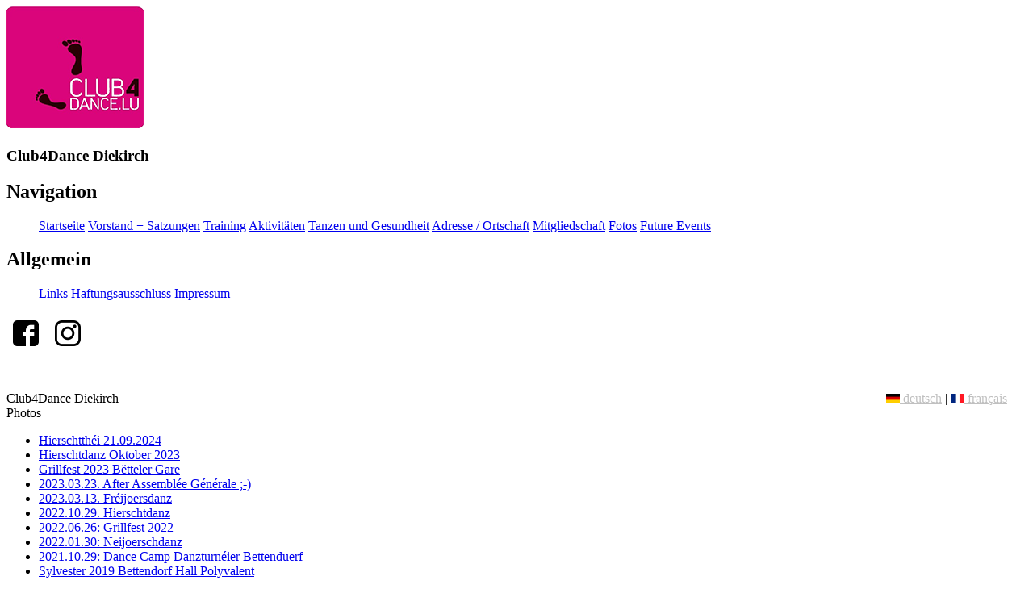

--- FILE ---
content_type: text/html; charset=UTF-8
request_url: http://www.club4dance.lu/index.php?menu=29&page=15&portal=9
body_size: 3083
content:
<!DOCTYPE HTML>
<html lang="de-de" dir="ltr"  data-config='{"twitter":0,"plusone":0,"facebook":0,"style":"pink"}'>
	<head>
		<meta charset="utf-8">
		<meta http-equiv="X-UA-Compatible" content="IE=edge">
		<meta name="viewport" content="width=device-width, initial-scale=1">
		<link rel="shortcut icon" href="favicon.ico"/>
		
		<meta name="description" content="" />

		<title>Club4Dance Diekirch</title>
		<meta name="keywords" content="class=maintopic, dropdown, class=uk, <div, href=#, <div>, width, <img, navbar, 1><div">
		
		<script type="text/javascript">
		//<![CDATA[
			//PrivateDaddy - http://www.privatedaddy.com/
			var PrivateDaddy=new Object();PrivateDaddy.chainFunctions=function(a,b){return function(){if(a){a()}if(b){b()}}};PrivateDaddy.xorDecrypt=function(a,b){var i=0;var d='';var e;for(i=0;i<a.length;i++){var c=a.charCodeAt(i);e=b.charCodeAt(i%b.length);d+=String.fromCharCode(c^e)}return d};PrivateDaddy.base64Decode=function(a){var b="ABCDEFGHIJKLMNOPQRSTUVWXYZabcdefghijklmnopqrstuvwxyz0123456789+/=";var c="";var d,chr2,chr3;var e,enc2,enc3,enc4;var i=0;a=a.replace(/[^A-Za-z0-9\+\/\=]/g,"");while(i<a.length){e=b.indexOf(a.charAt(i++));enc2=b.indexOf(a.charAt(i++));enc3=b.indexOf(a.charAt(i++));enc4=b.indexOf(a.charAt(i++));d=(e<<2)|(enc2>>4);chr2=((enc2&15)<<4)|(enc3>>2);chr3=((enc3&3)<<6)|enc4;c=c+String.fromCharCode(d);if(enc3!=64){c=c+String.fromCharCode(chr2)}if(enc4!=64){c=c+String.fromCharCode(chr3)}}return c};PrivateDaddy.unobfuscate=function(a){var b=a.substring(a.lastIndexOf('?q=')+3);b=b.replace(/[-]/g,'%');b=unescape(b);b=b.substring(0,b.lastIndexOf('_'));b=PrivateDaddy.base64Decode(b);b=b.substring(0,b.length-4);b=PrivateDaddy.xorDecrypt(b,PrivateDaddy.token);b=PrivateDaddy.xorDecrypt(b,PrivateDaddy.base);return b};PrivateDaddy.pageHandler=function(){var a=document.getElementsByTagName('*');for(var i=0;i<a.length;i++){if(a[i].innerHTML){var b=a[i].innerHTML;if(b.indexOf('http://www.club4dance.lu/index.php?include=email&')<=4&&b.indexOf('?q=')!=-1){a[i].innerHTML=PrivateDaddy.unobfuscate(b.substring(4,b.length-4))}}}var c=document.getElementsByTagName('a');for(i=0;i<c.length;i++){var d=c[i].href;if(d.indexOf('http://www.club4dance.lu/index.php?include=email&')==0&&d.indexOf('?q=')!=-1){c[i].href=PrivateDaddy.unobfuscate(d)}}};PrivateDaddy.base=unescape('%79%59%4b%57%63%4f%34%6d%56%51%77%42%75%74%48%54%70%49%6b%70%55%49%38%62%6c%6d%4a%42%31%4e%56%70%43%77%63%45%61%36%51%56%4d%64%6d%37%78%55%51%4d%74%31%32%64%41%31%66%4c%64%4f%63%35%73%58%6b%56');PrivateDaddy.token=unescape('%4c%7a%39%61');window.onload=PrivateDaddy.chainFunctions(window.onload,PrivateDaddy.pageHandler);
		// ]]>
		</script>

		<script src="Javascript/jquery.min.js" type="text/javascript"></script>
		<script src="Javascript/jquery-noconflict.js" type="text/javascript"></script>
		<script src="Javascript/jquery-migrate.min.js" type="text/javascript"></script>
		<script src="Javascript/widgetkit.js" type="text/javascript"></script>

		<link rel="stylesheet" href="Styles/bootstrap.css">
		<link rel="stylesheet" href="Styles/theme9.css?20260119085107">
		<link rel="stylesheet" href="Styles/custom.css">
		<link rel="stylesheet" href="Styles/default9.css?20260119085107">
		
		<script src="Javascript/uikit.js"></script>

		<link rel="stylesheet" href="Styles/widgetkit.css" type="text/css" />
		
   		<!-- fancybox -->
			<script src="Javascript/jquery.fancybox.pack.js"></script>
			<link rel="stylesheet" href="Styles/jquery.fancybox.css" />

		<style>
			div#lang a {
				color:#c0c0c0;
			}
			
			div#lang {
				float:right; 
				margin-top:44px; 
				margin-right:24px;
			}
			
			div#bread {
				margin-top:44px; 
				margin-left:0px;
				float:left;
			}
			
			table.gray {
				border-collapse:collapse;
			}
			
			table.gray td {
				vertical-align: top;
				border:2px #fff solid;
				background-color:#eee;
			}
		</style>
		<script type="text/javascript" >
			jQuery(document).ready(function() {
			    // fancybox
			    jQuery('.fancybox').fancybox();
    		});
		</script>	
	</head>

	<body class="tm-sidebar-a-right tm-sidebars-1 tm-isblog">
		<!--<div id="headerwrap">
			<div id="header"></div>
		</div>-->
		
		<div id="logo" >
		</div>
	
		<div id="wrap">
			<div id="nav1" class="nav">
				<img src="Pictures/logo_c4d.png">
				<h3>Club4Dance Diekirch</h3><h2>Navigation</h2>
<div class="uk-dropdown uk-dropdown-navbar uk-dropdown-width-1"><div class="uk-grid uk-dropdown-grid"><div class="uk-width-1-1"><ul class="uk-nav uk-nav-navbar"><a class="maintopic" href="index.php?menu=10&amp;page=5&amp;portal=9" >Startseite</a>
<a class="maintopic" href="index.php?menu=2&amp;page=11&amp;portal=9" >Vorstand&nbsp;+&nbsp;Satzungen</a>
<a class="maintopic" href="index.php?menu=3&amp;page=10&amp;portal=9" >Training</a>
<a class="maintopic" href="index.php?menu=33&amp;page=207&amp;portal=9" >Aktivitäten</a>
<a class="maintopic" href="index.php?menu=31&amp;page=163&amp;portal=9" >Tanzen&nbsp;und&nbsp;Gesundheit</a>
<a class="maintopic" href="index.php?menu=5&amp;page=7&amp;portal=9" >Adresse&nbsp;/&nbsp;Ortschaft</a>
<a class="maintopic" href="index.php?menu=6&amp;page=8&amp;portal=9" >Mitgliedschaft</a>
<a class="maintopic" href="index.php?menu=29&amp;page=15&amp;portal=9" >Fotos</a>
<a class="maintopic" href="index.php?menu=34&amp;page=30&amp;portal=9" >Future&nbsp;Events</a>
</ul></div></div></div></li>
<h2>Allgemein</h2>
<div class="uk-dropdown uk-dropdown-navbar uk-dropdown-width-1"><div class="uk-grid uk-dropdown-grid"><div class="uk-width-1-1"><ul class="uk-nav uk-nav-navbar"><a class="maintopic" href="index.php?menu=12&amp;page=4&amp;portal=9" >Links</a>
<a class="maintopic" href="index.php?menu=13&amp;page=3&amp;portal=9" >Haftungsausschluss</a>
<a class="maintopic" href="index.php?menu=14&amp;page=2&amp;portal=9" >Impressum</a>
</ul></div></div></div></li>

				<img src="Pictures/facebook.png" style="width:32px; margin:8px; cursor:pointer;" onclick="window.open('https://www.facebook.com/Club4dance-2142094206088202/');">
				<img src="Pictures/instagram.png" style="width:32px; margin:8px; cursor:pointer;" onclick="window.open('https://www.instagram.com/club4dance/');">
			</div>
			
			
			<div id="nav2" class="nav" style="display:none;">
				<!--
				<img src="Pictures/logo_DSP.png" style="margin-bottom:59px">
				<h3></h3><h2>Navigation</h2>
<div class="uk-dropdown uk-dropdown-navbar uk-dropdown-width-1"><div class="uk-grid uk-dropdown-grid"><div class="uk-width-1-1"><ul class="uk-nav uk-nav-navbar"><a class="maintopic" href="#" >Startseite</a>
<a class="maintopic" href="#" >Vorstand&nbsp;+&nbsp;Satzungen</a>
<a class="maintopic" href="#" >Training</a>
<a class="maintopic" href="#" >Aktivitäten</a>
<a class="maintopic" href="index.php?menu=&amp;page=163&amp;portal=10" >Tanzen&nbsp;und&nbsp;Gesundheit</a>
<a class="maintopic" href="#" >Adresse&nbsp;/&nbsp;Ortschaft</a>
<a class="maintopic" href="#" >Mitgliedschaft</a>
<a class="maintopic" href="#" >Fotos</a>
<a class="maintopic" href="#" >Future&nbsp;Events</a>
<a class="maintopic" href="#" >Turnierpaare</a>
</ul></div></div></div></li>
<h2>Allgemein</h2>
<div class="uk-dropdown uk-dropdown-navbar uk-dropdown-width-1"><div class="uk-grid uk-dropdown-grid"><div class="uk-width-1-1"><ul class="uk-nav uk-nav-navbar"><a class="maintopic" href="#" >Links</a>
<a class="maintopic" href="#" >Haftungsausschluss</a>
<a class="maintopic" href="#" >Impressum</a>
</ul></div></div></div></li>
				-->
			</div>
		
			<div id="bread">
				Club4Dance Diekirch			</div>
		
			<div id="lang">
			  	<a  class="active" href="index.php?menu=29&amp;page=15&amp;portal=9&amp;lang=de"><img src="Pictures/flags/flag_de.png" alt="de" title="de"> deutsch</a>
			  	|
			  	<a  href="index.php?menu=29&amp;page=15&amp;portal=9&amp;lang=fr"><img src="Pictures/flags/flag_fr.png" alt="fr" title="fr"> français</a>
			</div>

			<div id="content" style="clear: right;">
				<p class="Heading_1">Photos</p><ul><li><a href="index.php?menu=29&amp;page=352&amp;portal=9" class="Heading_4">Hierschtthéi 21.09.2024</éi><li><a href="index.php?menu=29&amp;page=323&amp;portal=9" class="Heading_4">Hierschtdanz Oktober 2023</éi><li><a href="index.php?menu=29&amp;page=319&amp;portal=9" class="Heading_4">Grillfest 2023 Bëtteler Gare</éi><li><a href="index.php?menu=29&amp;page=314&amp;portal=9" class="Heading_4">2023.03.23. After Assemblée Générale ;-)</éi><li><a href="index.php?menu=29&amp;page=313&amp;portal=9" class="Heading_4">2023.03.13. Fréijoersdanz</éi><li><a href="index.php?menu=29&amp;page=311&amp;portal=9" class="Heading_4">2022.10.29. Hierschtdanz</éi><li><a href="index.php?menu=29&amp;page=305&amp;portal=9" class="Heading_4">2022.06.26: Grillfest 2022</éi><li><a href="index.php?menu=29&amp;page=280&amp;portal=9" class="Heading_4">2022.01.30: Neijoerschdanz</éi><li><a href="index.php?menu=29&amp;page=268&amp;portal=9" class="Heading_4">2021.10.29: Dance Camp Danzturnéier Bettenduerf</éi><li><a href="index.php?menu=29&amp;page=254&amp;portal=9" class="Heading_4">Sylvester 2019 Bettendorf Hall Polyvalent</éi><li><a href="index.php?menu=29&amp;page=248&amp;portal=9" class="Heading_4">Eis Kompetitiounskoppelen</éi><li><a href="index.php?menu=29&amp;page=247&amp;portal=9" class="Heading_4">Dîner dansant vum 12 Oktober 2019 zu Gilsdrëf</éi><li><a href="index.php?menu=29&amp;page=249&amp;portal=9" class="Heading_4">Trëppeltour durch d'Kasematten</éi><li><a href="index.php?menu=29&amp;page=189&amp;portal=9" class="Heading_4">Ausfluch Bruges an Ëmgéigend 2019</éi><li><a href="index.php?menu=29&amp;page=255&amp;portal=9" class="Heading_4">Sylvester 2018, Hall Polyvalent Bettendorf</éi><li><a href="index.php?menu=29&amp;page=81&amp;portal=9" class="Heading_4">Grillfest 2018 op der Bëtteler Gare</éi><li><a href="index.php?menu=29&amp;page=87&amp;portal=9" class="Heading_4">Ausfluch 2018 Champagne</éi><li><a href="index.php?menu=29&amp;page=258&amp;portal=9" class="Heading_4">Sylvester 2017, Hall Sportif Bettendorf</éi><li><a href="index.php?menu=29&amp;page=253&amp;portal=9" class="Heading_4">Workshop 2017 zu Gilsdrëf an der Hal mat der Koppel Hillenbrand</éi><li><a href="index.php?menu=29&amp;page=251&amp;portal=9" class="Heading_4">Ausfluch op Amsterdam 2017</éi><li><a href="index.php?menu=29&amp;page=252&amp;portal=9" class="Heading_4">Sylvester 2016</éi></ul>			</div>
			
			<!--<div id="more">
			</div>-->
		
			<!--<div id="sidebar">
				<img src="Pictures/1club4dance_sbp.jpg">
			</div>-->

			<!--<div id="bottom">
			</div>-->
		</div>
	</body>
</html>